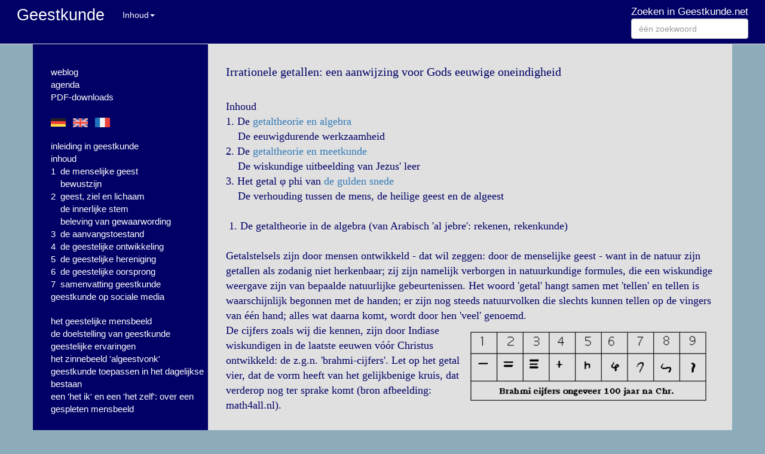

--- FILE ---
content_type: text/html
request_url: https://geestkunde.net/irrationele-getallen-godsaanwijzing.shtml
body_size: 44334
content:
<!DOCTYPE html>
<HTML>
<HEAD>
  <META name="viewport" content="width=device-width, initial-scale=1.0">
  <META http-equiv="Content-Type" content="text/html; charset=utf-8">
  <!-- Bootstrap -->
  <LINK href="https://www.global-internet-services.net/bootstrap/css/bootstrap.min.css" rel="stylesheet" media="screen">
  
  <!-- HTML5 shim and Respond.js IE8 support of HTML5 elements and media queries -->
  <!--[if lt IE 9]>
    <SCRIPT src="https://www.global-internet-services.net/bootstrap/js/html5shiv.js"></SCRIPT>
    <SCRIPT src="https://www.global-internet-services.net/bootstrap/js/respond.min.js"></SCRIPT>
  <![endif]-->
 <link rel="shortcut icon" href="https://www.geestkunde.net/favicon.ico">
 <TITLE>Irrationele getallen</TITLE>
 <META NAME="robots" CONTENT="index,follow">
 <META NAME="description" content="Geestkunde behandelt het inzicht in jezelf als menselijke geest en de weg naar zelfverwerkelijking en hereniging met de algeest.">
 <META NAME="keywords" content="spiritualiteit, zelfkennis, religie, mystiek, spirituologie, filosofie, psychologie, godsdienst, wijsbegeerte, geest, geestkunde, levensweg, zelfbezinning, meditatie, God, Jezus, anthroposofie, theosofie, christendom, boeddhisme, Swedenborg, Lorber, Rulof, Jung, Steiner">
 <META NAME="language" CONTENT="nl">
 <link rel="stylesheet" type="text/css" href="https://www.geestkunde.net/geestkunde.css">
</HEAD>

<BODY>
<div class="navbar navbar-default navbar-fixed-top" role="navigation">
 <div class="container" style="width: 98%">
  <div class="navbar-header">
   <button type="button" class="navbar-toggle" data-toggle="collapse" data-target=".navbar-collapse" STYLE="background-color: #FFFFFF;">
    <span class="sr-only">Toggle navigation</span>
    <span class="icon-bar"></span>
    <span class="icon-bar"></span>
    <span class="icon-bar"></span>
   </button>
    <A HREF="http://www.geestkunde.net" class="navbar-brand">
     <div class="text-logo">Geestkunde</div>
    </A>
  </div> 
  <div class="collapse navbar-collapse">
   <UL class="nav navbar-nav">
    <LI class="dropdown">
     <A href="#" class="dropdown-toggle" data-toggle="dropdown" style="color: white">Inhoud<B class="caret"></B></A>
     <UL class="dropdown-menu scrollable-menu" STYLE="background-color: #ffffff">
      <LI><a href="/weblog.shtml">weblog</a></LI>
      <LI><a href="/agenda.shtml">agenda</a></LI>
      <LI>&nbsp;</LI>
      <LI>
       <div class="container-fluid">
        <div class="row">
         <div class="col-lg-3 col-md-3 col-sm-3 col-xs-3">
          <A HREF="http://www.geisteskunde.net" TARGET="_blank"><IMG SRC="/afbeeldingen/vlag-de.png" width="25" BORDER="0"></A>
         </div>
          <div class="col-lg-3 col-md-3 col-sm-3 col-xs-3">
          <A HREF="http://www.spirituology.net" TARGET="_blank"><IMG SRC="/afbeeldingen/vlag-en.png" width="25" BORDER="0"></A>
         </div>
         <div class="col-lg-3 col-md-3 col-sm-3 col-xs-3">
          <A HREF="http://www.spirituologie.net" TARGET="_blank"><IMG SRC="/afbeeldingen/vlag-fr.png" width="25" BORDER="0"></A>
         </div>
        </div>
       </div> 
      </LI>
      <LI>&nbsp;</LI>
      <LI><a href="http://www.geestkunde.net">inleiding in geestkunde</a><LI>
      <LI><a href="/inhoud-geestkunde.shtml">inhoud</a></LI>
      <LI><a href="/deel-1-geestelijke-vermogens.shtml">1&nbsp;&nbsp;de menselijke geest</a></LI>
      <LI><a href="/woordenlijst/bewust-zijn-zich.shtml">&nbsp;&nbsp;&nbsp;&nbsp;bewustzijn</a></LI>
      <LI><a href="/deel-2-geest-ziel-lichaam.shtml">2&nbsp;&nbsp;geest, ziel en lichaam</a></LI>
      <LI><a href="/innerlijke-stem.shtml">&nbsp;&nbsp;&nbsp;&nbsp;de innerlijke stem</a></LI>
      <LI><a href="/qualia.shtml">&nbsp;&nbsp;&nbsp;&nbsp;beleving van de gewaarwording</a></LI>
      <LI><a href="/deel-3-geestelijke-aanvangstoestand.shtml">3&nbsp;&nbsp;de aanvangstoestand</a></LI>
      <LI><a href="/deel-4-geestelijke-ontwikkeling.shtml">4&nbsp;&nbsp;de geestelijke ontwikkeling</a></LI>
      <LI><a href="/deel-5-geestelijke-hereniging.shtml">5&nbsp;&nbsp;de geestelijke hereniging</a></LI>
      <LI><a href="/deel-6-geestelijke-oorsprong.shtml">6&nbsp;&nbsp;de geestelijke oorsprong</a></LI>
      <LI><a href="/deel-7-samenvatting-geestkunde.shtml">7&nbsp;&nbsp;samenvatting geestkunde</a></LI>
      <LI><a href="/kernpunten-geestkunde.shtml">geestkunde op sociale media</a></LI>
      <LI>&nbsp;</LI>
      <LI><a href="/mensbeeld.shtml">het mensbeeld</a></LI>
      <LI><a href="/doelstelling-geestkunde.shtml">de doelstelling van geestkunde</a></LI>
      <LI><a href="/geestelijke-ervaringen.shtml">geestelijke ervaringen</a></LI>
      <LI><a href="/algeestvonk-zinnebeeld.shtml">het zinnebeeld 'algeestvonk'</a></LI>
      <LI><a href="/geestkunde-toepassen-dagelijks-bestaan.shtml">geestkunde toepassen in het dagelijkse bestaan</a></LI><BR>
      <LI><a href="/het-ik-en-het-zelf/index.shtml">een 'het ik' en een 'het zelf': over een gespleten mensbeeld</a></LI>
      <LI>&nbsp;</LI>

      <LI><a href="/geestkunde.shtml">Geestkunde (boek)</a></LI>
      <LI><a href="/de-levensweg.shtml">De Levensweg (boek)</LI>
      <LI><a href="/recensies.shtml">boekbesprekingen</a></LI>
      <LI><a href="/de-schrijver.shtml">over de schrijver</a></LI>
      <LI>&nbsp;</LI>
      <LI><a href="/uittreksels/index.shtml">literatuuroverzicht</a></LI>
      <LI><a href="/woordenlijst/index.shtml">verklarende woordenlijst</a></LI>
      <LI><a href="/vraag-en-antwoord/index.shtml">vragen en antwoorden</a></LI>
      <LI><a href="/vreemdewoordenlijsten/index.shtml">vreemde woordenlijsten</a></LI>
      <LI><a href="/tijdschriftartikelen/index.shtml">tijdschriftartikelen</a></LI>
      <LI>&nbsp;</LI>
      <LI><a href="/hebreeuws-alfabet.shtml">1&nbsp;&nbsp;het Hebreeuwse alfabet</a></LI>
      <LI><a href="/bijbel-en-geestkunde.shtml">2&nbsp;&nbsp;de Bijbel en geestkunde</a></LI>
      <LI><a href="/bijbel-en-parapsychologie.shtml">3&nbsp;&nbsp;de Bijbel en parapsychologie</a></LI>
      <LI><a href="/tabula-smaragdina/index.shtml">4&nbsp;&nbsp;Zo boven, zo beneden</a></LI>
      <LI><a href="/itjing-geestkunde.shtml">5&nbsp;&nbsp;de I Tjing en geestkunde</a></LI>
      <LI><a href="/mystiek-geestkunde.shtml">6&nbsp;&nbsp;Nederlandse mystiek</a></LI>
      <LI><a href="/hildegard-geestkunde.shtml">7&nbsp;&nbsp;Hildegard en geestkunde</a></LI>
      <LI><a href="/swedenborg-geestkunde.shtml">8&nbsp;&nbsp;Swedenborg en geestkunde</a></LI>
      <LI><a href="/lorber-geestkunde.shtml">9&nbsp;&nbsp;Jakob Lorber en geestkunde</a></LI>
      <LI><a href="/steiner-geestkunde.shtml">10&nbsp;&nbsp;Rudolf Steiner en geestkunde</a></LI>
      <LI><a href="/macdonald-bayne-geestkunde.shtml">11&nbsp;&nbsp;McDonald-B en geestkunde</a></LI>
      <LI><a href="/tijdschriftartikelen/van-leeuwen-teilhard-geestkunde.html">12&nbsp;&nbsp;Teilhard en geestkunde</a></LI>
      <LI>&nbsp;</LI>
      <LI><a href="/god-als-man-en-vrouw-teksten.shtml">God als man en vrouw</a></LI>
      <LI><a href="/god-en-mens-teksten.shtml">God en mens</a></LI>
      <LI><a href="/zelfverwerkelijking-teksten.shtml">de mens op weg naar God</a></LI>
      <LI><a href="/gods-engelen-en-fractalen.shtml">God, Gods engelen en de mens</a></LI>
      <LI><a href="/geestelijke-vormen-binnen-de-godheid.shtml">de vormen binnen de godheid</a></LI>
      <LI><a href="/Jezus-komst-naar-de-aarde.shtml">Jezus komt de mens tegemoet</a></LI>
      <LI><a href="/God-is-mens-geworden.shtml">"God is mens geworden, opdat de mens vergoddelijkt worde."</a></LI>
      <LI><a href="/Jezus.shtml">Jezus, leraar op de levensweg</a></LI>
      <LI><a href="/bijbel-geestelijk-leerboek.shtml">de Bijbel, geestelijk leerboek</a></LI>
      <LI><a href="/geschiedenis-der-mensheid.shtml">geschiedenis der mensheid</a></LI>
      <LI><a href="/kerstmis-pasen-pinksteren.shtml">Kerstmis, Pasen, Pinksteren</a></LI>
      <LI><a href="/vraag-en-antwoord/Jezus-opstanding-en-kwantumfysica.shtml">Jezus' opstanding</a></LI>
      <LI><a href="/Jezus-wederkomst.shtml">Jezus' wederkomst</a></LI>
      <LI><a href="/nieuwe-openbaringen.shtml">nieuwe openbaringen</a></LI>
      <LI><a href="/godsaanwijzingen/index.shtml">godsaanwijzingen</a></LI>
      <LI><a href="/viereenheid-quaterniteit/index.shtml">de viereenheid of quaterniteit</a></LI>
      <LI>&nbsp;</LI>
      <LI><a href="/pythagoras-getallenleer.shtml">Pythagoras&nbsp;&nbsp;getallenleer</a></LI>
      <LI><a href="/St-Joris-en-de-draak.shtml">Sint Joris en de draak</a></LI>
      <LI><a href="/hildegard.shtml">Hildegard&nbsp;&nbsp;visioenen</a></LI>
      <LI><a href="/dante.shtml">Dante&nbsp;&nbsp;La Divina Commedia</a></LI>
      <LI><a href="/gulden-snede.shtml">de Gulden Snede</a></LI>
      <LI><a href="/gedichten.shtml">gedichten</a></LI>
      <LI><a href="/jeugd.shtml">voor de jeugd</a></LI>
      <LI>&nbsp;</LI>
      <LI><a href="/gastenboek.shtml">gastenboek</a></LI>
      <LI><a href="/contact.shtml">contact</a></LI>
      <LI><a href="/colofon.shtml">colofon</a></LI>
      <LI><a href="/links.shtml">links</a></LI>
      <LI><a href="/agenda.shtml"></a></LI>
     </UL>
   </UL>
     <form class="navbar-form navbar-right" ACTION="https://www.geestkunde.net/cgi-bin/zoeken.pl" METHOD="POST">
      <SPAN style="color: white; font-size: 120%">Zoeken in Geestkunde.net</SPAN><BR>
      <div class="form-group">
       <input type="text" class="form-control" name="key" placeholder="één zoekwoord">
      </div>
     </form>
  </div>
 </div>
</div>


<div class="container">
 <div class="row">
  <div class="col-lg-3 col-md-3 col-sm-4 hidden-xs left-column">
       <div style="background-color: #000066; padding-left: 30px">
    <BR><BR>

      <span class="boton"><a href="/weblog.shtml">weblog</a></span><BR>
      <span class="boton"><a href="/agenda.shtml">agenda</a></span><BR>
      <span class="boton"><a href="/pdf-downloads/index.shtml">PDF-downloads</a></span><BR>
<BR>
      <span class="boton">
<A HREF="http://www.geisteskunde.net" TARGET="_blank"><IMG SRC="/afbeeldingen/vlag-de.png" width="25" BORDER="0"></A>&nbsp;&nbsp;
<A HREF="http://www.spirituology.net" TARGET="_blank"><IMG SRC="/afbeeldingen/vlag-en.png" width="25" BORDER="0"></A>&nbsp;&nbsp;
<A HREF="http://www.spirituologie.net" TARGET="_blank"><IMG SRC="/afbeeldingen/vlag-fr.png" width="25" BORDER="0"></A></span><BR>
      <BR>
      <span class="boton"><a href="http://www.geestkunde.net/">inleiding in geestkunde</a></span><BR>
      <span class="boton"><a href="/inhoud-geestkunde.shtml">inhoud</a></span><BR>
      <span class="boton"><a href="/deel-1-geestelijke-vermogens.shtml">1&nbsp;&nbsp;de menselijke geest</a></span><BR>
      <span class="boton">&nbsp;&nbsp;&nbsp;&nbsp;<a href="/woordenlijst/bewust-zijn-zich.shtml">bewustzijn</a></span><BR>
      <span class="boton"><a href="/deel-2-geest-ziel-lichaam.shtml">2&nbsp;&nbsp;geest, ziel en lichaam</a></span><BR>
      <span class="boton">&nbsp;&nbsp;&nbsp;&nbsp;<a href="/innerlijke-stem.shtml">de innerlijke stem</a></span><BR>
      <span class="boton">&nbsp;&nbsp;&nbsp;&nbsp;<a href="/qualia.shtml">beleving van gewaarwording</a></span><BR>
      <span class="boton"><a href="/deel-3-geestelijke-aanvangstoestand.shtml">3&nbsp;&nbsp;de aanvangstoestand</a></span><BR>
      <span class="boton"><a href="/deel-4-geestelijke-ontwikkeling.shtml">4&nbsp;&nbsp;de geestelijke ontwikkeling</a></span><BR>
      <span class="boton"><a href="/deel-5-geestelijke-hereniging.shtml">5&nbsp;&nbsp;de geestelijke hereniging</a></span><BR>
      <span class="boton"><a href="/deel-6-geestelijke-oorsprong.shtml">6&nbsp;&nbsp;de geestelijke oorsprong</a></span><BR>
      <span class="boton"><a href="/deel-7-samenvatting-geestkunde.shtml">7&nbsp;&nbsp;samenvatting geestkunde</a></span><BR>
      <span class="boton"><a href="/kernpunten-geestkunde.shtml">geestkunde op sociale media</a></span><BR>
      <BR>
      <span class="boton"><a href="/mensbeeld.shtml">het geestelijke mensbeeld</a></span><BR>
      <span class="boton"><a href="/doelstelling-geestkunde.shtml">de doelstelling van geestkunde</a></span><BR>
      <span class="boton"><a href="/geestelijke-ervaringen.shtml">geestelijke ervaringen</a></span><BR>
      <span class="boton"><a href="/algeestvonk-zinnebeeld.shtml">het zinnebeeld 'algeestvonk'</a></span><BR>
      <span class="boton"><a href="/geestkunde-toepassen-dagelijks-bestaan.shtml">geestkunde toepassen in het dagelijkse bestaan</a></span><BR>
      <span class="boton"><a href="/het-ik-en-het-zelf/index.shtml">een 'het ik' en een 'het zelf': over een gespleten mensbeeld</a></span><BR>
      <BR>
      <span class="boton"><a href="/geestkunde.shtml">Geestkunde (boek)</a></span><BR>
      <span class="boton"><a href="/de-levensweg.shtml">De Levensweg (boek)</a></span><BR>
      <span class="boton"><a href="/recensies.shtml">boekbesprekingen</a></span><BR>
      <span class="boton"><a href="/de-schrijver.shtml">over de schrijver</a></span><BR>
      <BR>
      <span class="boton"><a href="/uittreksels/index.shtml">literatuuroverzicht</a></span><BR>
      <span class="boton"><a href="/woordenlijst/index.shtml">verklarende woordenlijst</a></span><BR>
      <span class="boton"><a href="/vraag-en-antwoord/index.shtml">vragen en antwoorden</a></span><BR>
      <span class="boton"><a href="/vreemdewoordenlijsten/index.shtml">vreemde woordenlijsten</a></span><BR>
      <span class="boton"><a href="/tijdschriftartikelen/index.shtml">tijdschriftartikelen</a></span><BR>
      <BR>
      <span class="boton"><a href="/hebreeuws-alfabet.shtml">1&nbsp;&nbsp;het Hebreeuwse alfabet</a></span><BR>
      <span class="boton"><a href="/bijbel-en-geestkunde.shtml">2&nbsp;&nbsp;de Bijbel en geestkunde</a></span><BR>
      <span class="boton"><a href="/bijbel-en-parapsychologie.shtml">3&nbsp;&nbsp;de Bijbel en parapsychologie</a></span><BR>
      <span class="boton"><a href="/tabula-smaragdina/index.shtml">4&nbsp;&nbsp;Hermetisme en geestkunde</a></span><BR>
      <span class="boton"><a href="/itjing-geestkunde.shtml">5&nbsp;&nbsp;de I Tjing en geestkunde</a></span><BR>
      <span class="boton"><a href="/mystiek-geestkunde.shtml">6&nbsp;&nbsp;Nederlandse mystiek</a></span><BR>
      <span class="boton"><a href="/hildegard-geestkunde.shtml">7&nbsp;&nbsp;Hildegard en geestkunde</a></span><BR>
      <span class="boton"><a href="/swedenborg-geestkunde.shtml">8&nbsp;&nbsp;Swedenborg en geestkunde</a></span><BR>
      <span class="boton"><a href="/lorber-geestkunde.shtml">9&nbsp;&nbsp;Jakob Lorber en geestkunde</a></span><BR>
      <span class="boton"><a href="/steiner-geestkunde.shtml">10&nbsp;&nbsp;Steiner en geestkunde</a></span><BR>
      <span class="boton"><a href="/macdonald-bayne-geestkunde.shtml">11&nbsp;&nbsp;McDonald-B en geestkunde</a></span><BR>
      <span class="boton"><a href="/tijdschriftartikelen/van-leeuwen-teilhard-geestkunde.html">12&nbsp;&nbsp;Teilhard en geestkunde</a></span><BR>
      - - - - - - - <BR>
      <span class="boton"><a href="/god-als-man-en-vrouw-teksten.shtml">God als man en vrouw</a></span><BR>
      <span class="boton"><a href="/god-en-mens-teksten.shtml">God en mens</a></span><BR>
      <span class="boton"><a href="/zelfverwerkelijking-teksten.shtml">de mens op weg naar God</a></span><BR>
      <span class="boton"><a href="/gods-engelen-en-fractalen.shtml">God, Gods engelen, de mens</a></span><BR>
      <span class="boton"><a href="/Jezus-komst-naar-de-aarde.shtml">Jezus komt de mens tegemoet</a></span><BR>
      <span class="boton"><a href="/God-is-mens-geworden.shtml">"God is mens geworden, opdat de mens vergoddelijkt worde."</a></span><BR>
      <span class="boton"><a href="/Jezus.shtml">Jezus, leraar op de levensweg</a></span><BR>
      <span class="boton"><a href="/bijbel-geestelijk-leerboek.shtml">de Bijbel, geestelijk leerboek</a></span><BR>
      <span class="boton"><a href="/geschiedenis-der-mensheid.shtml">geschiedenis der mensheid</a></span><BR>
      <span class="boton"><a href="/kerstmis-pasen-pinksteren.shtml">Kerstmis, Pasen, Pinksteren</a></span><BR>
      <span class="boton"><a href="/vraag-en-antwoord/Jezus-opstanding-en-kwantumfysica.shtml">Jezus' opstanding</a></span><BR>
      <span class="boton"><a href="/Jezus-wederkomst.shtml">Jezus' wederkomst</a></span><BR>
      <span class="boton"><a href="/nieuwe-openbaringen/index.shtml">nieuwe openbaringen</a></span><BR>
      <span class="boton"><a href="/godsaanwijzingen/index.shtml">godsaanwijzingen</a></span><BR>
      <span class="boton"><a href="/viereenheid-quaterniteit/index.shtml">de viereenheid of quaterniteit</a></span><BR>
      <BR>
      <span class="boton"><a href="/pythagoras-getallenleer.shtml">Pythagoras'&nbsp;&nbsp;getallenleer</a></span><BR>
      <span class="boton"><a href="/St-Joris-en-de-draak.shtml">Sint Joris en de draak</a></span><BR>
      <span class="boton"><a href="/hildegard.shtml">Hildegard&nbsp;&nbsp;visioenen</a></span><BR>
      <span class="boton"><a href="/dante.shtml">Dante&nbsp;&nbsp;La Divina Commedia</a></span><BR>
      <span class="boton"><a href="/gulden-snede.shtml">de Gulden Snede</a></span><BR>
      <span class="boton"><a href="/gedichten.shtml">gedichten</a></span><BR>
      <span class="boton"><a href="/jeugd.shtml">voor de jeugd</a></span><BR>
      <BR>
      <span class="boton"><a href="/gastenboek.shtml">gastenboek</a></span><BR>
      <span class="boton"><a href="/contact.shtml">contact</a></span><BR>
      <span class="boton"><a href="/colofon.shtml">colofon</a></span><BR>
      <span class="boton"><a href="/links.shtml">links</a></span><BR>
      <span class="boton"><a href="/agenda.shtml"></a></span><BR>

       <div class="container-fluid" style="padding-left: 0px">
        <div class="row" style="padding-left: 0px">
         <div class="col-xs-3" style="padding: 5px">
          <A HREF="https://www.youtube.com/@freekvanleeuwen41/playlists" TARGET="_blank"><IMG SRC="/afbeeldingen/youtube.png" width="30" BORDER="0" class="img-responsive"></A>
         </div>
         <div class="col-xs-3" style="padding: 5px">
          <A HREF="https://www.facebook.com/freek.vanleeuwen.1466" TARGET="_blank"><IMG SRC="/afbeeldingen/facebook.png" width="30" BORDER="0" class="img-responsive"></A>
         </div>
         <div class="col-xs-3" style="padding: 5px">
           <A HREF="https://www.instagram.com/geestkunde/" TARGET="_blank"><IMG SRC="/afbeeldingen/instagram.png" width="30" BORDER="0" class="img-responsive"></A>
         </div>
         <div class="col-xs-3" style="padding: 5px">
           <A HREF="https://nl.pinterest.com/freekvl41/geestkunde/" TARGET="_blank"><IMG SRC="/afbeeldingen/pinterest.png" width="30" BORDER="0" class="img-responsive"></A>
         </div>
         <div class="col-xs-3" style="padding: 5px">
          <A HREF="https://www.linkedin.com/in/freek-van-leeuwen-47aaa6158/" TARGET="_blank"><IMG SRC="/afbeeldingen/linkedin.png" width="30" BORDER="0" class="img-responsive"></A><
         </div>
        </div>
       </div> 

   <BR><BR>
   </div>



  </div>
  <div class="col-lg-9 col-md-9 col-sm-8 main-column">
     
       <BR>
       <FONT face="Times New Roman" size="4">
       <H1>Irrationele getallen: een aanwijzing voor Gods eeuwige oneindigheid</H1>
<BR>
<A name="Inhoud"></A>Inhoud<BR>
1. De <A href="#algebra">getaltheorie en algebra</A><BR>
&nbsp;&nbsp;&nbsp;&nbsp;De eeuwigdurende werkzaamheid<BR>
2. De <A href="#meetkunde">getaltheorie en meetkunde</A><BR>
&nbsp;&nbsp;&nbsp;&nbsp;De wiskundige uitbeelding van Jezus' leer<BR>
3. Het getal &phi; phi van <A href="#gulden-snede">de gulden snede</A><BR>
&nbsp;&nbsp;&nbsp;&nbsp;De verhouding tussen de mens, de heilige geest en de algeest<BR>
<BR>
<A name="algebra"></A>
1. De getaltheorie in de algebra (van Arabisch 'al jebre': rekenen, rekenkunde)<BR>
<BR>
Getalstelsels zijn door mensen ontwikkeld - dat wil zeggen: door de menselijke geest - want in de natuur zijn getallen als zodanig niet herkenbaar; zij zijn namelijk verborgen in natuurkundige formules, die een wiskundige weergave zijn van bepaalde natuurlijke gebeurtenissen. Het woord 'getal' hangt samen met 'tellen' en tellen is waarschijnlijk begonnen met de handen; er zijn nog steeds natuurvolken die slechts kunnen tellen op de vingers van &eacute;&eacute;n hand; alles wat daarna komt, wordt door hen 'veel' genoemd.<BR>
<IMG SRC="/images/brahmi-systeem.png" WIDTH="400" ALIGN="right" VSPACE="10" HSPACE="10" CLASS="img-responsive">
De cijfers zoals wij die kennen, zijn door Indiase wiskundigen in de laatste eeuwen v&oacute;&oacute;r Christus ontwikkeld: de z.g.n. 'brahmi-cijfers'. Let op het getal vier, dat de vorm heeft van het gelijkbenige kruis, dat verderop nog ter sprake komt (bron afbeelding: math4all.nl).<BR>
<BR>
Getallen worden als volgt ingedeeld:<BR>
<TABLE BORDER="1" WIDTH="100%" CELLPADDING="5">
<TR>
<TD VALIGN="TOP"><FONT face="Times New Roman" size="3">1. Re&euml;le getallen:</FONT></TD>
<TD VALIGN="TOP"><FONT face="Times New Roman" size="3">a. Rationale getallen: natuurlijke getallen en breuken (ook repeterende breuken)</FONT></TD>
</TR>
<TR>
<TD VALIGN="TOP"><FONT face="Times New Roman" size="3">&nbsp;</FONT></TD>
<TD VALIGN="TOP"><FONT face="Times New Roman"  size="3">b. Irrationale getallen (een aantal daarvan zijn de transcendente getallen)</FONT></TD>
</TR>
<TR>
<TD VALIGN="TOP"><FONT face="Times New Roman" size="3">2. Irre&euml;le getallen:</FONT></TD>
<TD VALIGN="TOP"><FONT face="Times New Roman"  size="3">imaginaire, complexe getallen uit de hogere wiskunde</FONT></TD>
</TR>
</TABLE>
<BR>
De re&euml;le en irre&euml;le getallen<BR>
Het woord 're&euml;el' is afgeleid van het Latijnse 're', dat 'ding' betekent, dus een 'voorwerp' dat tast- en zichtbaar is, in gedachten voorstelbaar en met lineaal en passer te tekenen.<BR>
Het woord 'ding' hangt samen met 'dingen' (van 'geding': een rechtszaak voeren) en met 'denken': in een rechtszaak moet over een (vaak gestolen) 'ding' worden 'gedacht', er moet een oordeel over worden 'bedacht'. Iets, wat een 'ding' is, kan men zich daardoor 'indenken', 'voorstellen'. Van een 'ding', van iets wat 're&euml;el' is, kun je je in gedachten een voorstelling maken, wat niet het geval is met iets, wat 'irre&euml;el' is.<BR>
<BR>
1. Ook bij getallen is er sprake van re&euml;el en irre&euml;el. De re&euml;le, natuurlijke getallen zijn de cijfers 0 t/m 9. Re&euml;le getallen zijn getallen, waarvan je je een voorstelling kunt maken, bijvoorbeeld van een aantal dingen of van een bepaald aantal punten, die samen een rechte lijn vormen, met een duidelijk begin en een duidelijk einde; bijvoorbeeld vijf punten die een rechte lijn, een zogenaamde getallenlijn, vormen: ・・・・・<BR>
Met de re&euml;le getallen kan op de gebruikelijke manier worden gerekend, zoals: optellen en aftrekken, vermenigvuldigen en delen.<BR>
<BR>
<A NAME="godsaanwijzingen"></A>
2. Met de irre&euml;le getallen is dat echter heel anders. Zij behoren tot de hogere wiskunde en hebben de letter i van 'imaginair' gekregen, omdat zij denkbeeldig zijn en tot de 'complexe getallen' leiden. Van iets, wat 'irre&euml;el' is, wat onwerkelijk of onwezenlijk is, kun je je nauwelijks een voorstelling maken; het kan uitsluitend 'in gedachten' van deskundigen bestaan, die geleerd hebben ermee te rekenen.<BR>
<BR>
De rationale en irrationale getallen (de gebruikelijke, wiskundige termen, zijn germanismen)<BR>
a. De re&euml;le getallen kunnen rationaal of irrationaal zijn. De rationale getallen zijn getallen die een bepaalde 'ratio' of 'verhouding' tot elkaar kunnen hebben, zoals breuken.<BR>
Van bepaalde breuken kun je je nog wel een voorstelling maken, bijvoorbeeld van een halve punt (&frac12;) of van een kwart punt (&frac14;) en ook de uitkomsten (quoti&euml;nt) van deze breuken: 0,5 en 0,25  behoren tot het voorstelbare.<BR>
<BR>
b. Er zijn echter breuken van re&euml;le getallen, waarvan de uitkomst niet is op te schrijven, doordat er aan de uitkomst van de deling g&eacute;&eacute;n einde komt; daardoor is er ook geen voorstelling van te maken en worden zij daarom: de <I>irrationale getallen</I> genoemd (het voorvoegsel 'ir-' komt van het Latijnse voorvoegsel 'in-' of 'ir-' dat 'niet' of 'zonder' betekent; dus iets, wat niet rationeel is, oftewel niet gebaseerd op logica of reden en wat in dit verband betekent: schijnbaar rationeel, want een verhouding, maar toch ook weer niet, want... onoplosbaar).<BR>
Bekende voorbeelden van zulke irrationale getallen zijn:<BR>
&radic;2 en &radic;5, de vierkantswortels uit 2 en 5;<BR>
&phi;, het getal phi als verhouding van de gulden snede, die met de rij van Fibonacci samenhangt;<BR>
&pi;, het getal pi, dat de verhouding tussen doorsnede (diameter) en omtrek van een cirkel weergeeft<BR>
en e, het grondtal van de natuurlijke logaritmes.<BR>
Beide laatste getallen zijn irrationaal en 'transcendent'.<BR>
<BR>
De irrationale getallen &pi; en e, die ook transcendent zijn<BR>
<BR>
Het woord 'transcendent' komt van het Latijnse 'trans-scendere': overschrijden, een grens overgaan en in dit geval ook: &oacute;nbegrensd.<BR>
Een irrationaal, transcendent getal is een breuk met oneindig (&infin;) veel cijfers achter de komma (zonder dat er een patroon van zich herhalende cijfers optreedt); de decimalen van hun breuken overschrijden de grens tussen het zichtbare en onzichtbare, hun delingen gaan eeuwig door tot in het oneindig kleine: er komt nooit een einde aan, zij zijn eindeloos: een '<I>eeuwige oneindigheid</I>'.<BR>
 <BR>
De gehele, natuurlijke getallen, 0 t/m 9, kent iedereen, maar sommige verschijnselen kunnen hiermee niet worden beschreven, daar zijn transcendente getallen voor nodig.<BR>
Het bekendste transcendente getal is &pi; pi, dat de verhouding tussen de omtrek en doorsnede van een cirkel weergeeft. De benaderende waarde ervan is de breuk 22/7; &pi; = 3,1415... &rarr; &infin; (gaat door tot in het oneindige), d.w.z. het getal &pi; zelf is niet oneindig, want de waarde ervan ligt tussen 3,14 en 3,15 op de getallenlijn, maar het getal &pi; heeft een oneindig aantal decimalen achter de komma en is daardoor onbepaald, en kan alleen worden benaderd, geschat.<BR>
Dat betekent dat je met een passer wel een zichtbare cirkel kunt trekken, maar dat de w&aacute;&aacute;rde van dat lijnstuk in feite onbepaald blijft. Als je toch besluit die waarde uit te gaan rekenen (2&pi;.r of &pi;.diameter), dan blijf je eeuwig doorrekenen doordat je eerst de waarde van &pi; moet bepalen. Datzelfde geldt voor het oppervlak: &pi;r&sup2;.<BR>
Het getal &pi; is dus onbepaalbaar, een oneindigheid, maar toch komt het voor in meerdere natuurkundige formules, zoals in de Schr&ouml;dingervergelijking, waarop de kwantumfysica berust.<BR>
Een tweede getal is e, het grondtal van natuurlijke logaritmes: e = 2,7182... &rarr; &infin;.<BR>
<BR>
Transcendente getallen zijn als deling van een verhouding, van een breuk te berekenen als een oneindige reeks getallen. Hoe langer je rekent (deelt), hoe nauwkeuriger het getal wordt, maar, daar kun je eeuwig mee doorgaan ... de reeks getallen verliest zich in de verten van de <I>eeuwige oneindigheid</I>!
Het aantal transcendente getallen is zogenaamd 'overaftelbaar oneindig', wat betekent dat er meer transcendente getallen zijn dan gehele getallen.<BR>
<BR>
Irrationale getallen<BR>
De breuken die leiden tot de irrationale getallen gaan in hun deling net als de transcendente ook door tot in het oneindige, maar hebben in die reeks getallen zich herhalende gedeeltes.<BR>
Voorbeelden: &radic;2 en &radic;5, de vierkantswortels uit 2 en 5.<BR>
Wortel 2 of &radic;2 kan worden benaderd met de breuk 99/70, in decimalen 1,4142... &rarr; &infin;.<BR>
Wortel 5 of &radic;5 kan worden benaderd met de breuk 161/72, in decimalen 2,23611... &rarr; &infin;.<BR>
<BR>
Het getal &phi; phi als de verhouding van de gulden snede, die met de rij van Fibonacci samenhangt.<BR>
Volgens de Griekse wiskundige Euklides (Alexandri&euml;, 4e eeuw v.Chr.) is de gulden snede de verdeling van een lijnstuk in 'de uiterste en middelste reden', oftewel een zodanige verdeling van een lijn, dat het grootste deel (a) zich verhoudt tot het kleinste deel (b) als hun beider geheel (a+b) tot het grootste deel (a) of a:b = (a+b):a.<BR>
Je kunt ook zeggen: het kleinste deel (b) verhoudt zich tot het grootste deel (a) als het grootste deel (a) zich verhoudt tot hun beider geheel (a+b, dat is: b:a = a:(a+b).<BR>
De verhouding a:b wordt het 'gulden getal' of &phi; phi genoemd. Dit invullen in de eerste verhouding geeft:<BR>
&phi; = 1 + 1/&phi;; met &phi; vermenigvuldigen leidt tot &phi;&sup2; = &phi; + 1 en vervolgens &phi;&sup2; - &phi; - 1 = 0<BR>
Dit is een vierkantsvergelijking; de positieve oplossing ervan is<BR>
&Phi; = (1 + &radic;5)/2 = 1,6180... &rarr; &infin;,<BR>
de negatieve oplossing &phi; is 0,6180... &rarr; &infin;.<BR>
<BR>
<B>Eeuwigdurende werkzaamheid</B><BR>
Al deze irrationale getallen liggen gewoon op de getallenlijn, tussen de andere getallen, maar hun bestaan is in feite onvoorstelbaar door de eigenschap, dat ze als deling in het oneindig kleine nooit eindigen, maar eeuwig steeds maar weer bij iedere volgende deling een steeds kleiner wordend beetje toenemen. Het is een <I>eeuwigdurende werkzaamheid</I>, m.a.w. dit wiskundige feit verwijst naar de eeuwig durende werkzaamheid van <I>de geest met zijn geestelijke vermogens</I>.<BR>
<BR>
Dit is een verschijnsel dat weliswaar in de natuur bestaat, maar daar niet kan worden opgemerkt. Het is een verborgen eigenschap, die alleen door <I>het denken binnen de geest</I>, door de rede kan worden gevonden en daardoor als verschijnsel uitsluitend binnen de geest wordt gekend. Alleen de menselijke geest is zich van dit verschijnsel in de natuur bewust.<BR>
De benaderende voorstelling, die de geest zich hiervan tracht te vormen, wordt een 'abstractie' genoemd. Dit woord is afkomstig van het Latijnse 'abstrahere', wat 'zich ervan aftrekken' betekent. Het houdt in dat de geest het vermogen bezit zich van de natuur los te maken, te abstraheren, om die vervolgens afstandelijk te beschouwen door in zichzelf de eigenschappen van de natuur te overdenken, te beoordelen en een plaats te geven.<BR>
<BR>
Dat dit verschijnsel in de natuur bestaat, maar daar niet door de zintuigen heen kan worden opgemerkt, maar wel door de geest kan worden nagedacht, betekent, dat natuur en geest beide uit dezelfde bron zijn voortgekomen. Want, dat wij m&eacute;nsen vermochten van de st&oacute;ffelijke wereld de wisk&uacute;ndige grondslag te ontdekken, wijst op beider wiskundige, dus g&eacute;&eacute;stelijke oorsprong, daar wiskunde uitsluitend in de menselijke en goddelijke geest kan bestaan.<BR>
<BR>
De grote geest, die in de mens Albert Einstein bij ons is geweest, deed in verband hiermee de uitspraak:<BR>
"Het meest onbegrijpelijke van het heelal is, dat wij het kunnen begrijpen!" en "Ik wil te weten komen, hoe God de wereld heeft gedacht!" *)</FONT><BR>
<FONT face="Times New Roman" size="3">
terug naar de <A href="#Inhoud">Inhoud</A></FONT><BR>
<BR>
<FONT face="Times New Roman" size="4">
<A name="meetkunde"></A>
2. Meetkunde en getaltheorie van de irrationele getallen<BR>
<IMG SRC="/images/soemerie-stelling-pythagoras.png" WIDTH="200" ALIGN="right" VSPACE="10" HSPACE="10" CLASS="img-responsive">
<BR>
Algebra is in de loop der eeuwen uit de meetkunde voortgekomen. Bij de bouw van tempels en piramides werd door de Egyptenaren al van meetkunde gebruik gemaakt. De Soemeri&euml;rs/Babyloni&euml;rs hielden zich al bezig met het bepalen van de lengtes van meetkundige driehoeken en hadden al de regel gevonden, waarvoor later Pythagoras het bewijs leverde en daardoor naar hem de Stelling van Pythagoras werd genoemd: van een rechthoekige driehoek is het kwadraat van de schuine zijde gelijk aan de som van de kwadraten van de rechthoekszijden: a&sup2; + b&sup2; = c&sup2;. Als voor de rechthoekszijden voor 1 wordt gekozen, dan is c&sup2; = 2. De grootte van c kan door worteltrekken &radic;2 worden gevonden.<BR>
De Babyloni&euml;rs kenden al een goede benadering van &radic;2 in de vorm van de breuk 30547/21600 = 1, 41421296... &rarr; &infin; (zie de kleitablet hierboven).<BR>
<BR>
<IMG SRC="/images/babylon-meetkunde.jpg" WIDTH="400" ALIGN="right" VSPACE="10" HSPACE="10" CLASS="img-responsive">
Iedere deling voegt een getal (decimaal) achter de komma toe, waarvan de waarde iedere keer weer 1/10e kleiner wordt. Daar de deling oneindig doorgaat, verliest de uitkomst van de deling zich in het oneindig kleine, maar houdt nooit op. De schuine lijn wordt in deze wereld met de lineaal wel getrokken en is zichtbaar, maar de waarde ervan is alleen binnen de geest met het verstand te beredeneren, niet te meten, <I>onmeetbaar</I>. De lijn bevindt zich in deze stoffelijke wereld, maar de werkelijke w&aacute;&aacute;rde ervan is onbekend, want groeit aan met een oneindig kleiner wordend lijnstukje, wat alleen binnen de geest kan worden beschouwd en begrepen.<BR>
(Kleitablet uit de tijd van koning Sargon, 2850 v. Chr.; links en rechts staan berekeningen)<BR>
Deze driehoek bevindt zich daardoor deels in de stoffelijke &eacute;n in de geestelijke wereld, overeenkomend met het verschijnsel golf-deeltjedualiteit in de kwantumfysica. Het is een stoffelijk beeld met een geestelijke betekenis en deze pythagorese driehoek is daardoor een zinnebeeld van de eeuwige oneindigheid van &radic;2, en daardoor van de geest in deze stoffelijke wereld.<BR>
Datzelfde geldt voor alle vier de driehoeken die de ruit vormen en daarin ook de diagonalen in de vorm van het gelijkbenige kruis.<BR>
<BR>
Datzelfde geldt voor het gelijkbenige kruis met een omgeschreven cirkel bovenaan de afbeelding. De Babyloni&euml;rs wisten al dat de diameter van een cirkel ongeveer 3 1/7 keer om de omtrek past, wat leidt tot de breuk 22/7, waarvan ook hierbij de deling eeuwig door kan gaan tot in het oneindig kleine. Eenzelfde overweging als bij de wortel van 2 geldt ook hier. De omtrek van de cirkel kan wel in deze stoffelijke wereld met een passer worden getekend, maar de w&aacute;&aacute;rde ervan bestaat alleen binnen de geest in de geestelijke wereld als de voorstelling van een eeuwig en oneindig voortdurende benadering.<BR>
<IMG SRC="/images/veltman-soemerisch.jpg" WIDTH="400" ALIGN="right" VSPACE="10" HSPACE="10" CLASS="img-responsive">
Wordt de ruit een achtste slag gedraaid en over de cirkel met het gelijkbenige kruis gelegd, dan ontstaat een stervormige afbeelding ✳︎ , die zowel in Egypte als in Babylon zowel ster als God betekende (in Egypte was het in feite een vijfpuntige ster).<BR>
<BR>
Deze meetkundige, wiskundige figuren en daardoor figuren met een diepzinnige, geestelijke betekenis, waren in het Midden-Oosten wijd en zijd verspreid en bij alle volkeren bekend. Deze wiskundige beschouwingen waren er de oorzaak van, dat wiskunde en wijsbegeerte in die tijd naadloos met elkaar samenhingen.<BR>
Wiskunde is de kennis van datgene, wat 'gewis' is, wat zeker en daardoor betrouwbaar is. Wiskunde stond in de Oudheid in hoog aanzien, daar door het ontbreken van wetenschappelijke inzichten de wereld niet alleen vol wonderlijke zaken was, maar ook vol onbegrijpelijke, levensbedreigende gebeurtenissen, die het bestaan onzeker maakten. Wiskunde betekende daar tegenover een geruststellend houvast.<BR>
<BR>
Geen wonder dat Jezus' volgelingen voor deze wiskundige afbeeldingen kozen om de betekenis van Jezus als hun rabbi, hun volstrekt betrouwbare godsdienstleraar weer te geven: in de mens Jezus was Gods heilige, volmaakte geest bij hen!<BR>
<DIV CLASS="row">
 <DIV CLASS="col-lg-6 col-md-6 col-sm-12 col-xs-12">
<FONT face="Times New Roman" size="4">
Betsa&iuml;da was een vissersplaatsje in het Noorden van Isra&euml;l aan het Meer van Galilea, waar vier leerlingen vandaan kwamen en dat archeologisch is uitgegraven. Uit de tijd van Jezus vond men daar een thuissynagoge die als gebedsruimte door Jezus' volgelingen in gebruik moet zijn geweest en waar men op een steen een groot, gelijkbenig kruis aantrof.</FONT>
 </DIV>
 <DIV CLASS="col-lg-6 col-md-6 col-sm-12 col-xs-12">
<IMG SRC="/images-14/kruis-betsaida.jpg" width="300" ALIGN="right" VSPACE="10" HSPACE="10" CLASS="img-responsive">
 </DIV>
</DIV>
Jezus' Galilese leerlingen waren gehelleniseerde joden, die ruimdenkend waren en ook geneigd zinvolle zinnebeelden van niet-joodse oorsprong over te nemen en te gebruiken.<BR>
<BR>
<DIV CLASS="row">
 <DIV CLASS="col-lg-6 col-md-6 col-sm-12 col-xs-12">
<FONT face="Times New Roman" size="4">
Aan de overzijde van dat meer werden loden boekjes uit die tijd gevonden met een beschrijving van Jezus' leer en met dezelfde stervormige, gelijkbenige kruisen als een aanduiding van Jezus' godheid en wiskundige betrouwbaarheid.<BR>
Zie bij 'loden boekjes' in Vragen en antwoorden.<BR>
<BR>
Het gelijkbenige kruis als<BR>
meetkundige figuur.</FONT>
 </DIV>
 <DIV CLASS="col-lg-6 col-md-6 col-sm-12 col-xs-12">
<IMG SRC="/images-14/loden-boekjes-1.jpg" width="300" ALIGN="right" VSPACE="10" HSPACE="10" CLASS="img-responsive">
 </DIV>
</DIV>

<DIV CLASS="row">
 <DIV CLASS="col-lg-6 col-md-6 col-sm-12 col-xs-12">
<FONT face="Times New Roman" size="4">
Het gelijkbenige kruis als het aloude, kosmische zonnewiel; met daarin Pytha-goras' tetraktys: de vierheid als de eeuwige kringloop van het goddelijke gezin; daaromheen het vierkant als ruit met zijde √2 als de eeuwige, geestelijke werk-zaamheid van het goddelijke gezin als de gev&oacute;rmde toestand;<BR>
de cirkel met &pi;, de eeuwige, geestelijke werkzaamheid van de algeest in de &oacute;ngevormde oertoestand; vervolgens: stel<BR>r = 1, dan is het opp. van de ruit (√2)&sup2; = 2 en van de cirkel &pi;r&sup2; = 3,1415... en hun verhouding 2/3,1415 = 0,636... terwijl<BR>&phi; = 0,618... d.w.z. een fout van ±1%.</FONT>
 </DIV>
 <DIV CLASS="col-lg-6 col-md-6 col-sm-12 col-xs-12">
<IMG SRC="/images-14/godheid-als-gezin-5.png" width="300" ALIGN="right" VSPACE="10" HSPACE="10" CLASS="img-responsive">
 </DIV>
</DIV>
<BR>
De verhouding van de oppervlakten van de ruit en de cirkel is een benadering van het getal &phi; van de gulden snede. Nu wordt in het boek van de ziener Jakob Lorber, De huishouding van God deel 3, uiteengezet (zie hier beneden) dat de plaats van God in de mensheid die is van de gulden snede. De gulden snede is een verhouding van twee lijnstukken, waarbij: het kleine deel staat tot het grote deel als het grote deel staat tot hun beider geheel. Dat kan worden toegepast op de verhouding tussen: de mens, Gods heilige geest - die in Jezus bij ons is geweest - en de goddelijke algeest als: de menselijke geest staat tot Gods heilige geest als de heilige geest staat tot de goddelijke algeest, hun geheel, of:<BR>
menselijke geest : heilige geest = heilige geest : algeest, dat is: b:a = a:(a+b).<BR>
Bovenstaande wiskundige afbeelding is daarmee een benaderend wiskundige afbeelding van Jezus' leer over de verhoudingen in Gods koninkrijk.
</FONT><BR>
<FONT face="Times New Roman" size="3">
terug naar de <A href="#Inhoud">Inhoud</A></FONT><BR>
<BR>
<FONT face="Times New Roman" size="4">
<A name="gulden-snede"></A>
3. Het getal &phi; phi van de gulden snede<BR>
Het getal &phi; van de gulden snede hangt nauw samen met de rij van Fibonacci: 1, 1, 2, 3, 5, 8 ,13, 21... die overal in de natuur, in Gods schepping, terug is te vinden. De verhouding wordt niet alleen door <I>schoonheid</I> gekenmerkt, maar ook door de meest <I>effici&euml;nte verdeling</I> bijvoorbeeld van zaden over het bloembed, van bladeren langs de stengel i.v.m. regen en zonneschijn, de verhouding van afmetingen van lichaamsdelen in het menselijke lichaam, in de verhouding tussen de prime en de quint die de toonladder bepaalt, in kunstwerken, enz. (zie de 'Gulden Snede' in het Menu).<BR>
<BR>
In onderstaand boek van de ziener en schrijver Jakob Lorber wordt een voorval beschreven uit de tijd, dat Jahwehs heilige geest zich aan sommigen op aarde vertoonde, zoals aan Henoch, Abraham en Mozes. Aan Abraham verscheen Jahweh in de vorm van drie engelen bij de eiken van Mamre (Gen. 18:1-15) om aan Sara en hem de geboorte van hun zoon Iza&auml;k aan te kondigen; aan Mozes verscheen Jahweh meermalen tijdens de Exodus, de uittocht uit Egypte op de berg Horeb.<BR>
Later gebeurde dit bij de leerlingen na Jezus' opstanding en aan Paulus onderweg naar Damascus. Die ontmoeting maakte zo'n indruk op de Farizee&euml;r Saulus, dat zijn houding geheel omsloeg en hij van christenvervolger nu met de naam Paulus een ijverige zendeling van Jezus werd.<BR>
<BR>
In het boek van Jakob Lorber - De huishouding van God deel 3, hoofdstuk 61-62, wordt ook zo'n ontmoeting in het verre verleden van een aantal mensen met Gods heilige geest beschreven. Het gaat om Henoch, Lamech 'uit de hoogte' en Lamech 'uit de laagte'.<BR>
<BR>
Tijdens een gesprek met hen wordt door God de polaire bouworde van zijn schepping besproken.<BR>
Die bouworde is niet een symmetrie, maar <I>polair</I> in de vorm van een lichtere noordpool en een zwaardere zuidpool. Het is dus een 'gebroken symmetrie' (zie de kwantumveldentheorie).<BR>
<BR>
<IMG SRC="/images/huishouding-god-gulden-snede.png" WIDTH="400" ALIGN="right" VSPACE="10" HSPACE="10" CLASS="img-responsive">
Om de verhouding van die polen te beschrijven, gebruikt God de volgorde van vier zitplaatsen als een getallenlijn. Twee van de aanwezigen bij dit gesprek zitten aan de rechterkant van God, de derde aan de linkerkant. God als de grondslag van al het leven, bewegen en scheppen, bevindt zich op de derde plaats tussen de anderen in: dit is de juiste en goede ordening.<BR>
De plaats die God inneemt heeft een verhouding die in de rij van Fibonacci 5:8 of 0,625 is. De breuk 0,625 is vrijwel die van de gulden snede: 0,618 (afwijking slechts 1%). Verderop in de rij benaderen de breuken van de getallen uit die rij (de termen) steeds meer de breuk van de gulden snede.<BR>
<BR>
Ook &phi; is een irrationeel getal, waarvan de deling zich tot in de eeuwige oneindigheid voortzet en dat  hier uitdrukkelijk wordt gebruikt om er de plaats van God in zijn schepping mee aan te duiden, de plaats die van de 'kosmos' is, wat: schoonheid, orde, regelmaat, samenhang, leiding, bestuur betekent.<BR>
<BR>
In de boeken van Jakob Lorber treedt Gods heilige geest opnieuw op als godsdienstleraar voor de mensheid!<BR>
<BR>
<BR>
Bronnen:<BR>
Wikipedia<BR>
math4all.nl<BR>
maeckes.nl<BR>
wisfaq.nl<BR>
Alex Bellos; Getallen ontraadseld<BR>
vrijeschoolpedagogie.com/tag/babylonie<BR>
Jakob Lorber; De huishouding van God 3<BR>
<BR>
*) "Het meest onbegrijpelijke aan het universum is, dat wij het kunnen begrijpen."<BR>
"The most incomprehensible thing about the universe is that it is comprehensible"<BR>
from "Physics and Reality" (1936), in Ideas and Opinions, trans. Sonja Bargmann (New York: Bonanza, 1954), p292. Cited by Frank Turek in "Stealing from God", pg 36<BR>
<BR>
"Ik wil weten hoe God deze wereld heeft geschapen. Ik wil Zijn gedachten kennen, de rest zijn details."<BR>
"I want to know how God created this world .. I want to know His thoughts, the rest are details."<BR>
Quoted in Timothy Ferris, Coming of Age in the Milky Way, (N.Y., Morrow, 1988), 177.
</FONT><BR>
<FONT face="Times New Roman" size="3">
terug naar de <A href="#Inhoud">Inhoud</A></FONT><BR>
<BR>
<FONT face="Times New Roman" size="4">
terug naar de serie '<A href="#godsaanwijzingen">godsaanwijzingen</A>' in het Menu<BR>
<BR>
         terug naar het <A href="/weblog.shtml">weblog</A></FONT><BR>
        
<BR><BR><BR><BR><BR><BR>
<a id="back-to-top" href="#" class="btn btn-primary btn-lg back-to-top" role="button" title="terug naar boven" data-toggle="tooltip" data-placement="left"><B>^</B></a>
  </div>
 </div>
</div>
<!-- jQuery (necessary for Bootstrap's JavaScript plugins) -->
<script src="//code.jquery.com/jquery.js"></script>
<!-- Include all compiled plugins (below), or include individual files as needed -->
<script src="https://www.global-internet-services.net/bootstrap/js/bootstrap.min.js"></script>
<script src="https://www.geestkunde.net/topofpage.js"></script>
</BODY>
</HTML>

--- FILE ---
content_type: text/css
request_url: https://www.geestkunde.net/geestkunde.css
body_size: 2410
content:
.boton a:link{font-family: Arial; font-size: 15px; font-weight: normal; color: #FFFFFF;text-decoration: none}
.boton a:visited{font-family: Arial; font-size: 15px; font-weight: normal; color: #FFFFFF;text-decoration: none}
.boton a:active{font-family: Arial; font-size: 15px; font-weight: normal; color: #FFFFFF;text-decoration: none}
.boton a:hover{font-family: Arial; font-size: 15px; font-weight: normal; color: #FFFFFF;text-decoration: underline}
.smalltext a:link{font-family: Arial; font-size: 13px; font-weight: normal; color: #FFFFFF;text-decoration: none}
.smalltext a:visited{font-family: Arial; font-size: 13px; font-weight: normal; color: #FFFFFF;text-decoration: none}
.smalltext a:active{font-family: Arial; font-size: 13; font-weight: normal; color: #FFFFFF;text-decoration: none}
.smalltext a:hover{font-family: Arial; font-size: 13px; font-weight: normal; color: #FFFFFF;text-decoration: none}
td img.decoration {display: block;}
.nav-tabs > li.active > a,
.nav-tabs > li.active > a:hover,
.nav-tabs > li.active > a:focus {
  color: #555555;
  background-color: #ffee88;  
  border: 1px solid #ffab2c;
  border-bottom-color: transparent;
} 
.navbar-fixed-top {
  background-color: #000066;
  margin-bottom: 0px;
}
body {
  padding-top: 30px;
  background-color: #8cacbb;
}
.text-logo {
     color: white;
     font-size: 150%;
     padding-top: 0px;
}
.main-column {
    padding-left: 30px;
    padding-right: 30px;
    background-color: #e0e0e0;
    color: #000066;
    font-face: roman;
}
.left-column {
    padding: 0px;
}
@media(min-width: 768px) {
    body {
      padding-top: 70px;
    }
}
@media(max-width: 992px) {
    .container {
        width: auto;
    }
    .main-column {
        padding-left: 10px;
        padding-right: 10px;
    }
}
.scrollable-menu {
    height: auto;
    max-height: 300px;
    overflow-x: hidden;
}
h1 {
  font-family: times;
  font-size: 110%;
}
.back-to-top {
    cursor: pointer;
    position: fixed;
    bottom: 20px;
    right: 20px;
    display:none;
}
th, td { padding: 5px; }
.image-with-caption {
    float: right;
    background-color: #e0e0e0;
    text-align: center;
    margin: 10px 0 10px 20px;
}
.image-with-caption-table {
    text-align: center;
    margin: 0 0 15px 0;
}
a[name] {
  padding-top: 110px;
  margin-top: -110px;
  display: inline-block;
}